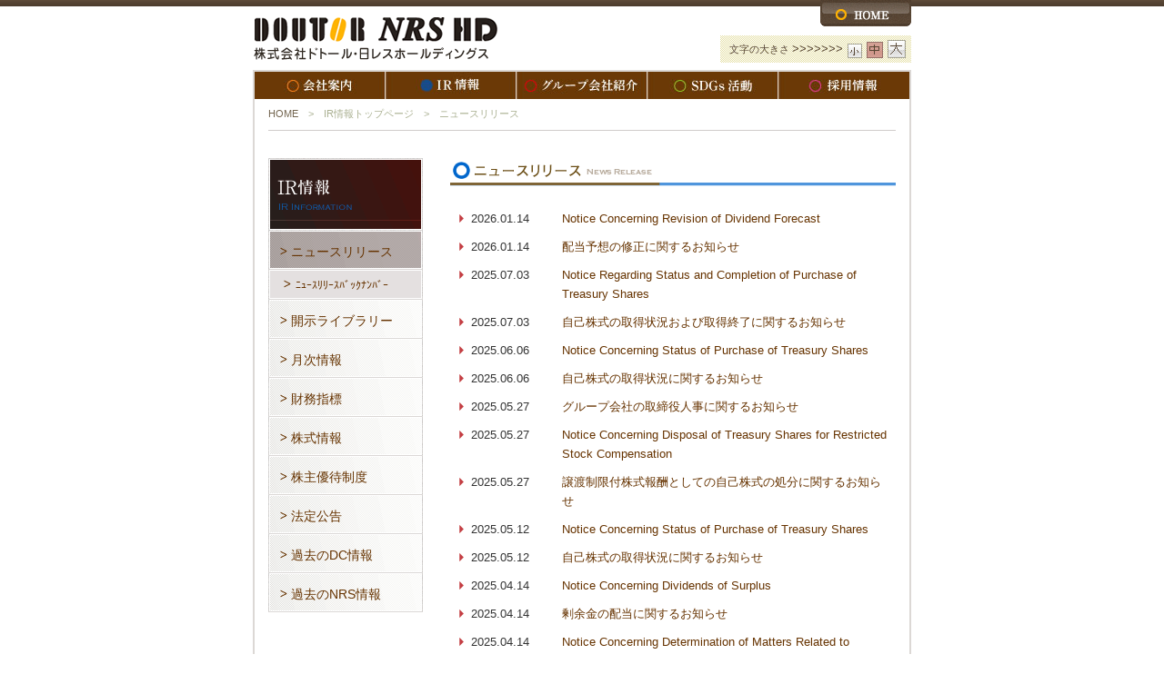

--- FILE ---
content_type: text/html
request_url: https://www.dnh.co.jp/html/ir01.html
body_size: 18701
content:
<!DOCTYPE html PUBLIC "-//W3C//DTD XHTML 1.0 Transitional//EN" "http://www.w3.org/TR/xhtml1/DTD/xhtml1-transitional.dtd">
<html xmlns="http://www.w3.org/1999/xhtml">
<head>
<meta http-equiv="Content-Type" content="text/html; charset=utf-8" />
<title>株式会社ドトール・日レスホールディングス｜IR情報</title>
<meta name="description" content="株式会社ドトール・日レスホールディングスは外食業界におけるエクセレントリーディングカンパニーとして国内No.1の地位を目指します。" />
<meta name="keywords" content="ドトール・日レスホールディングス, ドトールコーヒー, 日本レストランシステム, コーヒー, 珈琲, スパゲッティ, ドトールコーヒーショップ, エクセシオール カフェ, オリーブの木, コーヒーの店 コロラド, 洋麺屋五右衛門, モーツアルト, 卵と私, さんるーむ, F&amp;F, 地鶏や, にんにく屋五右衛門" />
<link href="css/style.css" rel="stylesheet" media="screen" />
<link title="defalt" href="css/font.css" rel="stylesheet" media="screen" />
<link title="small" href="css/fontsmall.css" rel="stylesheet" media="screen" />
<link title="large" href="css/fontlarge.css" rel="stylesheet" media="screen" />
<link href="css/print.css" rel="stylesheet" type="text/css" media="print" />
<script type="text/javascript" src="js/styleswitcher.js"></script>
<script type="text/javascript" src="js/rollover.js"></script>
<script src="js/swfobject_modified.js" type="text/javascript"></script>
</head>

<body onload="MM_preloadImages('img/bt_totop_over.gif')">
<a name="top" id="top"></a>
<div id="wrap"><!-- wrap start -->


<div id="header"><!-- header start -->

<h1><a href="../index.html">株式会社ドトール・日レスホールディングス</a></h1>

<div id="h_right">

<div id="link_home"><a href="../index.html">HOME</a></div>

<div id="fontbt"><!--fontswitcher start -->
<table border="0" cellpadding="0" cellspacing="5">
<tr>
<td align="right">文字の大きさ&nbsp;<span class="pt10">&gt;&gt;&gt;&gt;&gt;&gt;&gt;</span></td>
<td valign="bottom" class="fontswich"><span class="font_s"><a href="#" onClick="setActiveStyleSheet('small')">大</a></span></td>
<td valign="bottom" class="fontswich"><span class="font_m"><a href="#" onClick="setActiveStyleSheet('defalt')">中</a></span></td>
<td valign="bottom" class="fontswich"><span class="font_l"><a href="#" onClick="setActiveStyleSheet('large')">小</a></span></td>
</tr>
</table></div><!--fontswitcher end -->
</div>

<div id="line_head">



<ul id="navi" class="navi2"><!--nabvi start -->
<li id="menu01" title="会社案内"><a href="company01.html">会社案内</a></li>
<li id="menu02" title="IR情報"><a href="ir01.html">IR情報</a></li>
<li id="menu03" title="グループ会社紹介"><a href="group.html">グループ会社紹介</a></li>
<li id="menu04" title="SDGs活動"><a href="html/csr01.html">SDGs活動</a></li>
<li id="menu05" title="採用情報"><a href="recruit.html">採用情報</a></li>
</ul><!--nabvi end -->

</div><!-- line_head end -->
</div><!-- header end -->


<div id="main"><!-- main start -->

<div id="line_main"><!-- line_main start -->

<div id="pan"><!-- pan start -->
<p><a href="../index.html">HOME</a>　&gt;　IR情報トップページ　&gt;　ニュースリリース</p>
</div><!-- pan end -->

<div id="left"><!-- left start -->
<img src="img/snavitit_ir.gif" alt="IR情報" /><br />
<ul id="snavi">
<li id="current" title="ニュースリリース"><a href="ir01.html">ニュースリリース</a></li>
<li class="sec" title="ニュースリリースバックナンバー"><a href="ir01_bn.html">ﾆｭｰｽﾘﾘｰｽﾊﾞｯｸﾅﾝﾊﾞｰ</a></li>
<!--li class="sec" title="ニュースリリース2011"><a href="ir01_2011.html">ニュースリリース2011</a></li>
<li class="sec" title="ニュースリリース2010"><a href="ir01_2010.html">ニュースリリース2010</a></li>
<li class="sec" title="ニュースリリース2009"><a href="ir01_2009.html">ニュースリリース2009</a></li-->
<!--li class="sec" title="ニュースリリース2008"><a href="ir01_2008.html">ニュースリリース2008</a></li-->
<!--li class="sec" title="ニュースリリース2007"><a href="ir01_2007.html">ニュースリリース2007</a></li-->
<li title="開示ライブラリー"><a href="ir02.html">開示ライブラリー</a></li>
<li title="月次情報"><a href="ir03.html">月次情報</a></li>
<li title="財務諸表"><a href="ir04.html">財務指標</a></li>
<li title="株式情報"><a href="ir05.html">株式情報</a></li>
<li title="株主優待制度"><a href="ir06.html">株主優待制度</a></li>
<li title="法定公告"><a href="https://kmasterplus.pronexus.co.jp/main/corp/3/0/3087/index.html">法定公告</a></li>
<li title="過去のDC情報"><a href="http://www.doutor.co.jp/ir/jp/index.html" target="_blank">過去のDC情報</a></li>
<li title="過去のNRS情報"><a href="http://www.n-rs.co.jp/ir.html" target="_blank">過去のNRS情報</a></li>
</ul></div><!-- left end -->

<div id="right"><!-- right start -->

<img src="img/tit_ir01.gif" alt="ニュースリリース" width="490" height="31" class="m_b20" />
<table border="0" cellpadding="0" cellspacing="0" class="newstable2">

 
  <th>2026.01.14</th>
         <td><a href="pdf/press_260114_devidend_English.pdf" target="_blank">Notice Concerning Revision of Dividend Forecast</a></td>
   </tr>
   
 <th>2026.01.14</th>
         <td><a href="pdf/press_260114_devidend.pdf" target="_blank">配当予想の修正に関するお知らせ</a></td></tr>
   
     
 
   <th>2025.07.03</th>
         <td><a href="pdf/press_250703_stc_English.pdf" target="_blank">Notice Regarding Status and Completion of Purchase of Treasury Shares</a></td>
   </tr>
   <th>2025.07.03</th>
         <td><a href="pdf/press_250703_stc.pdf" target="_blank">自己株式の取得状況および取得終了に関するお知らせ</a></td>
     </tr>
   <th>2025.06.06</th>
         <td><a href="pdf/press_250606_stc_English.pdf" target="_blank">Notice Concerning Status of Purchase of Treasury Shares</a></td>
   </tr>
   <th>2025.06.06</th>
         <td><a href="pdf/press_250606_stc.pdf" target="_blank">自己株式の取得状況に関するお知らせ</a></td>
       </tr>
     <th>2025.05.27</th>
         <td><a href="pdf/press_250527_groupexecutiveofficer.pdf" target="_blank">グループ会社の取締役人事に関するお知らせ</a></td>
    </tr> 
  <th>2025.05.27</th>
      <td><a href="pdf/press_250527_restrictedstockcompensation_en.pdf" target="_blank">Notice Concerning Disposal of Treasury Shares for Restricted Stock Compensation</a></td>
   </tr> 
  <th>2025.05.27</th>
      <td><a href="pdf/press_250527_restrictedstockcompensation.pdf" target="_blank">譲渡制限付株式報酬としての自己株式の処分に関するお知らせ</a></td>
   </tr>          
   <th>2025.05.12</th>
         <td><a href="pdf/press_250512_stc_English.pdf" target="_blank">Notice Concerning Status of Purchase of Treasury Shares</a></td>
   </tr>
   <th>2025.05.12</th>
         <td><a href="pdf/press_250512_stc.pdf" target="_blank">自己株式の取得状況に関するお知らせ</a></td>
       </tr>
     </tr>
     <th>2025.04.14</th>
         <td><a href="pdf/press_250414_dividend_English.pdf" target="_blank">Notice Concerning Dividends of Surplus</a></td>
     </tr> 
  <th>2025.04.14</th>
         <td><a href="pdf/press_250414_dividend.pdf" target="_blank">剰余金の配当に関するお知らせ</a></td>
      </tr>
          <th>2025.04.14</th>
         <td><a href="pdf/press_250414_stc_English.pdf" target="_blank">Notice Concerning Determination of Matters Related to Acquisition of Treasury shares</a></td>
   </tr>
   <th>2025.04.14</th>
         <td><a href="pdf/press_250414_stc.pdf" target="_blank">自己株式取得に係る事項の決定に関するお知らせ</a></td>
       </tr>
       <th>2025.04.14</th>
       <td><a href="pdf/press_250414_executiveofficer_English.pdf" target="_blank">Notice Concerning Change of Directors</a></td>
        </tr>
  <th>2025.04.14</th>
       <td><a href="pdf/press_250414_executiveofficer.pdf" target="_blank">取締役の異動に関するお知らせ</a></td>
       </tr>       
  <th>2025.01.14</th>
         <td><a href="pdf/press_250114_dividend.pdf" target="_blank">配当予想の修正に関するお知らせ</a></td>
   </tr> 
  <th>2024.07.12</th>
         <td><a href="pdf/press_240712_dividend.pdf" target="_blank">配当予想の修正に関するお知らせ</a></td>
   </tr> 
 <th>2024.05.28</th>
         <td><a href="pdf/press_240528_groupexecutiveofficer.pdf" target="_blank">グループ会社の取締役人事に関するお知らせ</a></td>
   </tr> 
  <th>2024.05.28</th>
         <td><a href="pdf/press_240528_restrictedstockcompensation.pdf" target="_blank">譲渡制限付株式報酬としての自己株式の処分に関するお知らせ</a></td>
   </tr>
  <tr>
  <th>2024.05.15</th>
      <td><a href="pdf/press_240515_fundraising.pdf" target="_blank">令和6年能登半島地震災害に対する義援金募金の終了及び結果に関するお知らせ</a></td>
 </tr>
 <th>2024.04.12</th>
       <td><a href="pdf/press_240412_executiveofficer.pdf" target="_blank">取締役の異動に関するお知らせ</a></td>
<tr>
 <th>2024.01.11</th>
      <td><a href="pdf/press_240111_fundraising.pdf" target="_blank">令和6年能登半島地震　災害義援金募集のお知らせ</a></td>
   </tr> 
 <tr><tr>
     <th>2023.10.13</th>
         <td><a href="pdf/press_231013_dividend.pdf" target="_blank">配当予想の修正に関するお知らせ</a></td>
  <tr><tr>
     <th>2023.07.18</th>
         <td><a href="pdf/press_230718_stc.pdf" target="_blank">自己株式立会外買付取引（ToSTNeT-３）による自己株式の取得結果及び取得終了に関するお知らせ</a></td>
   </tr>
      <th>2023.07.14</th>
         <td><a href="pdf/press_230714_dividend.pdf" target="_blank">配当予想の修正に関するお知らせ</a></td>
   </tr> 
      <th>2023.07.14</th>
         <td><a href="pdf/press_230714_stc.pdf" target="_blank">自己株式の取得及び自己株式立会外買付取引（ToSTNeT-3）による自己株式の買付けに関するお知らせ</a></td>
   </tr>
    <tr>
      <th>2023.05.25</th>
         <td><a href="pdf/press_230525_groupexecutiveofficer.pdf" target="_blank">グループ会社の取締役人事に関するお知らせ</a></td>
   </tr> 
 <th>2023.05.25</th>
         <td><a href="pdf/press_230525_restrictedstockcompensation.pdf" target="_blank">譲渡制限付株式報酬としての自己株式の処分に関するお知らせ</a></td>
   </tr>

 <th>2023.04.14</th>
      <td><a href="pdf/press_230414_executiveofficer.pdf" target="_blank">取締役の異動に関するお知らせ</a></td>
   </tr>  
 <tr>
      <th>2023.04.07</th>
      <td><a href="pdf/press_230407_result.pdf" target="_blank">繰延税金資産の計上及び通期業績予想の修正に関するお知らせ</a></td>
   </tr>
 <tr>
  <th>2023.01.13</th>
      <td><a href="pdf/press_230113_dividend.pdf" target="_blank">配当予想の修正に関するお知らせ</a></td>
   </tr>
   <tr>
      <th>2023.01.13</th>
      <td><a href="pdf/press_230113_result.pdf" target="_blank">2023年2月期通期業績予想の修正に関するお知らせ</a></td>
   </tr>
      <th>2022.10.14</th>
      <td><a href="pdf/press_221014_specialincome.pdf" target="_blank">特別利益（助成金収入）の計上に関するお知らせ</a></td>
   </tr> 
     <tr>
      <th>2022.10.14</th>
         <td><a href="pdf/press_221014_groupexecutiveofficer.pdf" target="_blank">グループ会社の取締役人事に関するお知らせ</a></td>
   </tr>
       <tr>
      <th>2022.05.25</th>
         <td><a href="pdf/press_220525_groupexecutiveofficer.pdf" target="_blank">グループ会社の取締役人事に関するお知らせ</a></td>
   </tr>    <tr>
      <th>2022.05.25</th>
         <td><a href="pdf/press_220525_internalcontrolsystem.pdf" target="_blank">監査等委員会設置会社への移行に伴う「内部統制システム構築の基本方針」の一部改定に関するお知らせ</a></td>
   </tr>    <tr>
      <th>2022.05.25</th>
         <td><a href="pdf/press_220525_restrictedstockcompensation.pdf" target="_blank">譲渡制限付株式報酬としての自己株式の処分に関するお知らせ</a></td>
   </tr>
   
    <tr>
      <th>2022.04.14</th>
         <td><a href="pdf/press_220414_audit.pdf" target="_blank">監査等委員会設置会社への移行、定款の一部変更および役員の異動に関するお知らせ</a></td>
   </tr>
   <tr>
      <th>2022.04.14</th>
      <td><a href="pdf/press_220414_restrictedstockcompensation.pdf" target="_blank">譲渡制限付株式報酬制度の改定に関するお知らせ</a></td>
   </tr>
   <tr>
      <th>2022.04.08</th>
      <td><a href="pdf/press_220408_dividend.pdf" target="_blank">剰余金の配当に関するお知らせ</a></td>
   </tr>
   <tr>
      <th>2022.04.08</th>
      <td><a href="pdf/press_220408_result.pdf" target="_blank">2022年2月期通期業績予想の修正及び特別損失の計上に関するお知らせ</a></td>
   </tr>
	<!--<tr>
      <th>2022.01.14</th>
      <td><a href="pdf/press_220114_specialincome.pdf" target="_blank">特別利益（助成金収入）の計上に関するお知らせ</a></td>
   </tr> 
   <tr>
      <th>2021.10.15</th>
      <td><a href="pdf/press_211015_specialincome.pdf" target="_blank">特別利益（助成金収入）の計上に関するお知らせ</a></td>
   </tr> 
   <tr>
      <th>2021.05.25</th>
      <td><a href="pdf/press_210525_groupexecutiveofficer.pdf" target="_blank">グループ会社の取締役人事に関するお知らせ</a></td>
   </tr> 
   <tr>
      <th>2021.05.25</th>
      <td><a href="pdf/press_210525_restrictedstockcompensation.pdf" target="_blank">譲渡制限付株式報酬としての自己株式の処分に関するお知らせ</a></td>   </tr> 
   <tr>
      <th>2021.04.07</th>
      <td><a href="pdf/press_210407_dividend.pdf" target="_blank">剰余金の配当に関するお知らせ</a></td>
   </tr>
   <tr>
      <th>2021.04.07</th>
      <td><a href="pdf/press_210407_result.pdf" target="_blank">特別損失の計上及び繰延税金資産の取り崩し並びに2021年2月期通期業績予想の修正に関するお知らせ</a></td>
   </tr>
   <tr>
      <th>2020.10.15</th>
      <td><a href="pdf/press_201015_result.pdf" target="_blank">2021年2月期連結業績予想の修正に関するお知らせ</a></td>
   </tr> 
   <tr>
      <th>2020.10.15</th>
      <td><a href="pdf/press_201015_dividend.pdf" target="_blank">剰余金の配当（中間配当）及び配当予想（減配）の修正に関するお知らせ </a></td>
   </tr> 
   <tr>
      <th>2020.10.15</th>
      <td><a href="pdf/press_201015_fundraising.pdf" target="_blank">2020年7月豪雨災害に対する義援金募金に関するお知らせ</a></td>
   </tr>
   <tr>
      <th>2020.07.13</th>
      <td><a href="pdf/press_200713_fundraising.pdf" target="_blank">2020年7月豪雨災害に対する義援金募金のお知らせ</a></td>
   </tr>   
   <tr>
      <th>2020.05.26</th>
      <td><a href="pdf/press_200526_groupexecutiveofficer.pdf" target="_blank">グループ会社の取締役人事に関するお知らせ</a></td>
   </tr> 
   <tr>
      <th>2020.05.26</th>
      <td><a href="pdf/press_200526_executiveofficer.pdf" target="_blank">取締役の異動に関するお知らせ</a></td>
   </tr> 
   <tr>
      <th>2020.05.26</th>
      <td><a href="pdf/press_200526_restrictedstockcompensation.pdf" target="_blank">譲渡制限付株式報酬としての自己株式の処分に関するお知らせ</a></td>
   </tr> 
   <tr>
      <th>2020.04.14</th>
      <td><a href="pdf/press_200414_cancellationofshares.pdf" target="_blank">自己株式の消却に関するお知らせ</a></td>
   </tr> 
   <tr>
      <th>2020.04.14</th>
      <td><a href="pdf/press_200414_restrictedstockcompensation.pdf" target="_blank">譲渡制限付株式報酬制度の導入に関するお知らせ</a></td>
   </tr> 
   <tr>
      <th>2020.04.14</th>
      <td><a href="pdf/press_200414_executiveofficer.pdf" target="_blank">取締役および監査役の異動に関するお知らせ</a></td>
   </tr>-->


</table>


<div class="box_bdr2"><a href="http://www.adobe.co.jp/products/acrobat/readstep2.html?c=us" target="_blank"><img src="img/getreader.gif" alt="" width="112" height="33" align="absmiddle" border="0" hspace="10" /></a><span class="small">PDFファイルをご覧になるためにはAcrobatReaderが必要です。</span></div>
<div class="totop"><a href="#top"><img src="img/bt_totop.gif" alt="ページの先頭へ" name="bt_totop" width="88" height="13" id="bt_totop" onmouseover="MM_swapImage('bt_totop','','img/bt_totop_over.gif',1)" onmouseout="MM_swapImgRestore()" /></a></div>

</div><!-- right end -->

</div><!-- line_main end -->

<div id="footer"><!-- footer start -->
<ul id="footer_left">
<li><a href="sitemap.html">サイトマップ</a></li>
<li><a href="privacy.html">プライバシーポリシー</a></li>
<li><a href="pdf/disclosure.pdf">ディスクロージャーポリシー</a></li>
<li><a href="https://www.doutor.co.jp/inquiry/nrshd/index.html" target="_blank">お問い合わせ</a></li>
</ul>
<div id="copyright"><img src="img/copyright.gif" alt="c doutor・nichires holdings co., ltd. all rights reserved." /></div>
</div><!-- footer end -->

</div><!-- main end -->


</div><!-- wrap end -->

<script type="text/javascript">
<!--
swfobject.registerObject("FlashID");
//-->
</script>
<!-- User Insight PCDF Code Start :  -->
<script type="text/javascript">
var _uic = _uic ||{}; var _uih = _uih ||{};_uih['id'] = 56184;
_uih['lg_id'] = '';
_uih['fb_id'] = '';
_uih['tw_id'] = '';
_uih['uigr_1'] = ''; _uih['uigr_2'] = ''; _uih['uigr_3'] = ''; _uih['uigr_4'] = ''; _uih['uigr_5'] = '';
_uih['uigr_6'] = ''; _uih['uigr_7'] = ''; _uih['uigr_8'] = ''; _uih['uigr_9'] = ''; _uih['uigr_10'] = '';
_uic['uls'] = 1;
_uic['security_type'] = -1;

/* DO NOT ALTER BELOW THIS LINE */
/* WITH FIRST PARTY COOKIE */
(function() {
var bi = document.createElement('script');bi.type = 'text/javascript'; bi.async = true;
bi.src = '//cs.nakanohito.jp/b3/bi.js';
var s = document.getElementsByTagName('script')[0];s.parentNode.insertBefore(bi, s);
})();
</script>
<!-- User Insight PCDF Code End :  -->
</body>
</html>


--- FILE ---
content_type: text/css
request_url: https://www.dnh.co.jp/html/css/style.css
body_size: 14266
content:
@charset "euc-jp";


*{	padding: 0px;	margin: 0px;}

li {
	list-style-type: none;
}

a:link, a:visited { text-decoration: none; color: #663300;}

a:hover { text-decoration: none;	color: #CC0000;}



body {
	margin: 0px;
	padding: 0px;
	text-align: center;
	background: #FFFFFF url(../img/bg01.gif) repeat-x left top;
	color: #333;
	font-family: "メイリオ", Meiryo, Osaka, "ＭＳ Ｐゴシック", "MS PGothic", sans-serif;
	}

#wrap {
	background: url(../img/bg02.gif) repeat-x left bottom;
	height: auto;
	margin-right: auto;
	margin-left: auto;
	}

#header {
	height: auto;
	width: 724px;
	margin-right: auto;
	margin-left: auto;
	}
	
#line_head {
	border-top: 2px solid #DCD8D5;
	border-right: 2px solid #DCD8D5;
	clear: both;
	border-left: 2px solid #DCD8D5;
	width: 720px;
	padding:0;
	margin:0;
	}
	
#line_main {
	border-right: 2px solid #DCD8D5;
	clear: both;
	border-left: 2px solid #DCD8D5;
	float: left;
	width: 720px;
	padding:0;
	margin:0;
	}

#main {
	text-align: left;
	height: auto;
	width: 724px;
	margin: 0 auto 0 auto;
	clear: both;
	padding:0;
	}
	
#left {
	text-align: left;
	height: auto;
	width: 200px;
	padding: 0 0 30px 15px;
	float: left;
	}
#right {
	text-align: left;
	height: auto;
	width: 490px;
	padding: 0 15px 30px 0;
	float: right;	
	}
	

#fontbt {
	clear: both;
	padding: 0 0 0 5px;
	background: url(../img/bg_fontswichi.gif) repeat left center;
	color: #584735;
	}
#fontbt td{
	font-size: 8pt;
	}
#fontbt .pt10{
	font-size: 10pt;
	}

#footer {
	clear: both;
	height: 140px;
	color: #FFF;
	}


/*  ヘッダ・フッタ用スタイル  */

#header #h_right{
	height: auto;
	width: 210px;
	margin-right: auto;
	margin-left: auto;
	float: right;
	}

#header h1{
	font-size: .9em;
	float: left;
	margin: 0;
	padding: 17px 0 10px 0;
}

#header h1 a:link, #header h1 a:visited {
	display:block;
	text-indent:-9999px;
	margin: 0;
	width: 270px;
	height:50px;
	padding: 0;
	background: url(../img/logo.gif) no-repeat left center;
		/* \*/
	overflow:hidden;
	/* */
}


#header #link_home a:link, #header #link_home a:visited {
	display:block;
	text-indent:-9999px;
	margin: 0 0 10px 0;
	width: 100px;
	height:29px;
	padding: 0;
	background: url(../img/bt_home.gif) no-repeat left center;
	overflow:hidden;
	float: right;
}
#header #link_home a:hover, #header #link_home.current a:link, #header #link_home.current a:visited{
	background: url(../img/bt_home_over.gif) no-repeat left center;
}


#footer ul#footer_left{
	float: left;
	text-align: left;
	padding: 20px 0 0 10px;
	}
#footer ul#footer_left li {
	display: inline;
	margin: 0 15px 0 0;
}

#footer #copyright{
	float: right;
	text-align: left;
	width: 415px;
	padding: 20px 0 0 0;
	}
#footer a:link, #footer a:visited, #footer a:hover {
	text-decoration: underline;
	color: #FFF;
}

/*  パンくず用  */

#pan {
	clear: both;
	width: 690px;
	text-align: left;
	margin: 0 15px 30px 15px;
	padding: 10px 0;
	border-bottom: 1px solid #CFCCCA;
	}
	
#pan p {
	font-size: 8pt;
	color: #AAB091;
	text-decoration: none;
	margin: 0px;
}

#pan a:link, #pan a:visited {
	font-size: 8pt;
	line-height: 1em;
	color: #72644E;
	text-decoration: none;
}

#navilink a:hover {
	font-size: 8pt;
	line-height: 1em;
	color: #003366;
	text-decoration: none;
}

/*  パンくず用 end  */





/*  グローバルナビ  */

ul#navi {
	clear: both;
	height: 30px;
	background-image: url(../img/bt_navi.jpg);
	width: 720px;
	margin-right: auto;
	margin-left: auto;
	position: relative;
	}

ul#navi a {
	position: absolute;
	text-decoration: none;
	display: block;
	text-indent: -9999px;
	height: 30px;
	top: 0px;
	overflow:hidden;
	outline:none;
}

ul#navi li {
	display: block;
	text-indent: -9999px;
	float:left
}


/*  menu01  */

li#menu01 a {
	background: none;
	width: 144px;
	left: 0px;
}
li#menu01 a:hover {
	background: url(../img/bt_navi_over.jpg) no-repeat 0px 0px;
}
ul#navi.navi1 #menu01 a {
	background: url(../img/bt_navi_over.jpg) no-repeat -0px 0px;
}

/*  menu02  */

li#menu02 a {
	background: none;
	width: 144px;
	left: 144px;
}
li#menu02 a:hover {
	background: url(../img/bt_navi_over.jpg) no-repeat -144px 0px;
}
ul#navi.navi2 #menu02 a {
	background: url(../img/bt_navi_over.jpg) no-repeat -144px 0px;
}

/*  menu03  */

li#menu03 a {
	background: none;
	width: 144px;
	left: 288px;
}
li#menu03 a:hover {
	background: url(../img/bt_navi_over.jpg) no-repeat -288px 0px;
}
ul#navi.navi3 #menu03 a {
	background: url(../img/bt_navi_over.jpg) no-repeat -288px 0px;
}

/*  menu04  */

li#menu04 a {
	background: none;
	width: 144px;
	left: 432px;
}
li#menu04 a:hover {
	background: url(../img/bt_navi_over.jpg) no-repeat -432px 0px;
}
ul#navi.navi4 #menu04 a {
	background: url(../img/bt_navi_over.jpg) no-repeat -432px 0px;
}

/*  menu05  */

li#menu05 a {
	background: none;
	width: 144px;
	left: 576px;
}
li#menu05 a:hover {
	background: url(../img/bt_navi_over.jpg) no-repeat -576px 0px;
}
ul#navi.navi5 #menu05 a {
	background: url(../img/bt_navi_over.jpg) no-repeat -576px 0px;
}


/*  中面メニュー  */

#left ul#snavi {
	display: block;
	width: 170px;
	font-size:14px;
}

ul#snavi li a:link, ul#snavi li a:visited{
	display: block;
	text-decoration: none;
	background: url(../img/bg_snavi.gif) repeat-y left top;
	overflow:hidden;
	height: 28px;
	padding: 15px 0 0 25px;
	color: #663300;
}

ul#snavi li a:hover, ul#snavi li#current a:link, ul#snavi li#current a:visited {
	background: url(../img/bg_snavi_over.gif) repeat-y left top;
	color:#663300;
}
ul#snavi li.sec a:link, ul#snavi li.sec a:visited{
	display: block;
	text-decoration: none;
	background: url(../img/bg_snavi2.gif) repeat-y left top;
	overflow:hidden;
	height: 23px;
	padding: 10px 0 0 30px;
	color: #663300;
	font-size:12px;
}
ul#snavi li.sec a:hover  {
	background: url(../img/bg_snavi2_over.gif) repeat-y left top;
	color:#663300;
}

ul#snavi li.sec_c a:link, ul#snavi li.sec_c a:visited, ul#snavi li.sec_c a:hover{
	display: block;
	text-decoration: none;
	background: url(../img/bg_snavi2_over.gif) repeat-y left top;
	overflow:hidden;
	height: 23px;
	padding: 10px 0 0 30px;
	color: #663300;
	font-size:12px;
}




/*  トップページ用スタイル  */

#top_left {
	width: 460px;
	float: left;
	margin: 30px 0px 0px 0;
	padding: 0 0 0 15px;
}

#top_right {
	width: 210px;
	float: right;
	background: url(../img/bg_bn.gif) repeat-y left top;
	text-align: center;
	margin: 30px 0px 0px 0;
	padding: 0 15px 0 0;
}

#top_right ul{
	padding: 5px 0;
	margin:0;
	list-style-type: none;
}

#top_right ul li{
	padding: 0px 0px 1px 0px;
	margin:0px;
}

#top_right img, #top_right a{
	border:none;
	padding: 0px;
	margin:0px;
}

#top_right .btn{
	border:none;
	text-align: right;
	padding: 5px 15px 10px 0;
}

#shop {
	padding: 15px 0;
	clear: both;
	text-align: center;
}


#news_t{
	background: url(../img/tit_osirase.gif) repeat-y left top;
	padding:5px 0 5px 0;
	width:460px;
	height:21px;
	text-align: right;
}

#news{
	background-color: #FAFAF5;
	padding:5px;
	border: 1px solid #EFEFE5;
}

.newstable{
	width: 453px;	
}
.newstable a:link, .newstable a:visited{
	color: #333;
}

.newstable th{
	width: 80px;
	vertical-align: top;
	font-weight: normal;
	padding: 5px 15px 5px 23px;
}
.newstable td{
	vertical-align: top;
	padding: 5px 20px 5px 5px;
}

.newstable2{
	width: 490px;	
}

.newstable2 th{
	width: 80px;
	vertical-align: top;
	font-weight: normal;
	padding: 5px 15px 5px 23px;
	text-align: left;
}
.newstable2 td{
	vertical-align: top;
	padding: 5px;
}

.newstable3{
	width: 490px;
}
.newstable3 td{
	vertical-align: top;
	padding: 5px 20px 5px 23px;
}






/*  company06ページスタイル  */

.brand {
	clear: both;
	}

.shop {
	font-size: 16px;
	color: #F90;
	line-height: 2em;
	font-weight: bold;
}

.comment {
	font-size: 12px;
	line-height: 1.6em;
	color: #666;
	padding-left: 5px;
}

.comment img {
	float: right;
	margin-left: 10px;
	margin-bottom: 10px;
	}

.officialsite, .officialsite a {
	font-size: 10px;
	text-align: right;
}

.logoleft {
	float: left;
	margin-right: 5px;
	margin-bottom: 10px;
	clear: left;
}

/*  company07ページスタイル  */

.mapprofile {
	padding-left: 25px;
	border-bottom-width: thin;
	border-bottom-style: dotted;
	border-bottom-color: #FECD59;
	margin-bottom: 10px;
	}
	
.mapprofile th {
	color: #666;
	text-align: left;
	}
	
.map {
	height: 480px;
	width: 486px;
	border: thin solid #E7E3E0;
	margin-right: auto;
	margin-left: auto;
}

.groupprofile {
	padding-left: 5px;
	padding-bottom: 10px;
	padding-top: 10px;
	border-bottom-width: thin;
	border-bottom-style: dotted;
	border-bottom-color: #CF2D20;
	}
	
.groupprofile th {
	color: #666;
	text-align: left;
	padding-right: 10px;
	}

#group_left{
	background: url(../img/bg_bngr.gif) repeat-y left top;
	text-align: center;
	width: 170px;
	margin-top: 30px;
	margin-right: 0;
	margin-bottom: 30px;
	margin-left: 0;
}

#group_left ul{
	margin: 5px 0;
}

#group_left li{
	margin: 2px 0;
}

#group_left img{
	border:none;
}

#group_left .btn{
	border:none;
	text-align: right;
	padding: 5px 15px 10px 0;
}
	

/*  ir05ページスタイル  */

.guide {
	font-size: 14px;
	color: #F90;
	line-height: 2em;
	font-weight: bold;
}


/*  CSRページ用スタイル */

.csr02 {
	background-image: url(../img/bg_csr02.gif);
	background-repeat: no-repeat;
	background-position: left 50px;
	}

#right .box_nega .box_csr{
	width: 150px;
	margin: 0 15px 0 0;
	float: left;
}
#right .box_nega .box_csr2{
	width: 315px;
	margin: 0 15px 0 0;
	float: left;
}


#csrtable {
	border: 1px solid #EEE;
	background-color: #FFF;
	width: 490px;
}
#csrtable th {
	text-align: center;	
	white-space: nowrap;
	padding: 2px;
	background-color: #F3F1D6;
	color: #7F6537;
}
#csrtable td {
	vertical-align: top;
	padding: 2px;
	background-color: #EFEFEF;
}


/*  サイトマップ用スタイル  */

#right .box_nega .box_sitemap{
	width: 160px;
	margin: 0 6px 0 0;
	float: left;
	color: #B5A594;;
}
#right .box_nega .box_sitemap li a{
	margin: 0 0 0 3px;
}


#right .box_nega .box_sitemap h2{
	background: url(../img/bg_sitemap.gif) repeat-x left bottom;
	padding-left:5px;
	margin-bottom:5px;
	border-bottom: 1px solid #601A15;
}

/*  お問い合わせ用スタイル  */

#right .box_check{
	margin: 10px 0 20px 0;
	padding:8px;
	background-color: #EEE2C6;
}




/*  各ページ共用スタイル  */

.totop {
	text-align: right;
	padding-top:60px;
	clear: both;	
}
.totop img{
	border: none;
}

#right p {
	margin-bottom: 20px;
}

.cont_right {
	text-align: right;
}

.m_b20 {
	margin-bottom: 20px;
}

.m_l10b10 {
	margin-left: 10px;
	margin-bottom: 10px;
}


#right #corp, #right #corp2 {
	border: 1px solid #EEE;
	background-color: #FFF;
	width: 490px;
}

#right #corp3 {
	border: 1px solid #EEE;
	background-color: #FFF;
}

#right #corp th {
	text-align: left;
	vertical-align: top;
	white-space: nowrap;
	padding: 5px 20px 5px 5px;
	background-color: #F3F1D6;
	color: #7F6537;
}
#right #corp td, #right #corp2 td, #right #corp3 td {
	vertical-align: top;
	padding: 5px;
	background-color: #EFEFEF;
}

#right #corp2 th {
	text-align: center;
	vertical-align: top;
	white-space: nowrap;
	padding: 5px;
	background-color: #F3F1D6;
	color: #7F6537;
}
#right #corp3 th {
	text-align: center;
	vertical-align: center;
	white-space: nowrap;
	padding: 5px;
	background-color: #F3F1D6;
	color: #7F6537;
}





#right .table_ir {
	border: 1px solid #EEE;
	background-color: #FFF;
	width: 490px;
}

#right .table_ir ol li,#right ol.num li{
	list-style-type: decimal;
	list-style-position: inside;
	text-indent: -1.4em;
	margin-left: 1.4em;
}

#right .table_ir th {
	white-space: nowrap;
	padding: 5px;
	background-color: #F3F1D6;
	color: #7F6537;
}

#right .table_ir .th2 {
	white-space: nowrap;
	padding: 5px;
	background-color: #D3B469;
	color: #FFF;
}

#right .table_ir .th3 {
	white-space: nowrap;
	padding: 5px;
	background-color: #ECE9BF;
	color: #666;
	font-weight: normal;
}

#right .table_ir .th4 {
	padding: 5px;
	background-color: #D3B469;
	color: #FFF;
}

#right .table_ir .th5 {
	padding: 5px;
	background-color: #ECE9BF;
}


#right .table_ir td {
	padding: 5px;
	background-color: #EFEFEF;
}

#right .table_ir .line {
	background-color: #EEE;
	height:1px;
	padding:0px;
}




#right .box {
	width: 215px;
	float: left;
}

#right .box2 {
	width: 215px;
	float: right;
}

#right .p_r15{
	padding: 0 15px 0 0;
}
#right .p_l15{
	padding: 0 0 0 15px;
}
#right .p_t30b30{
	padding: 30px 0 30px 0;
}

#right .ban_250{
	margin: 0 30px 0 0;
}

#right img{
	border:none
}
#right p .f-left{
	float: left;
}
#right p .f-right{
	float: right;
}

.stit {
	background: url(../img/bg_stit.gif) no-repeat left top;
	text-indent: 25px;
	width: 490px;
	height: 25px;
	margin-right: auto;
	margin-left: auto;
	margin-bottom: 10px;
	clear:both;
	color: #44110C;
}

.stit2 {
	width: 490px;
	height: 25px;
	margin-right: auto;
	margin-left: auto;
	margin-bottom: 10px;
	clear:both;
	border-bottom: 1px dotted #630;
	color: #723F05;
}
.stit3 {
	width: 490px;
	margin-right: auto;
	margin-left: auto;
	margin-bottom: 5px;
	clear:both;
	background-color: #F3F1D6;
	text-align: center;
}


.clear{
	clear: both;
}

#list {
	padding: 10px;
	background-color: #ECF5CD;
	margin-right: 10px;
	margin-left: 10px;
}

.csrli li{
	margin-left: 25px;
	padding: 8px 0px;
	list-style-position: outside;
	list-style-type: decimal;
}
.corpli li{
	list-style-position: inside;
	list-style-type: decimal;
}

#right .p_l40{
	padding: 0 0 0 40px;
}
#right .p_l20{
	padding: 0 0 0 20px;
}
#right .p_r40{
	padding: 0 40px 0 0;
}

#right .box p img{
	padding: 0 0 8px 0;
}

#right .box_nega{
	margin: 0 -15px 30px 0;
	float: left;
}

#right .bn_230{
	width: 222px;
	margin: 0 10px 0 10px;
	float: left;
}


#right p.none{
	margin-bottom: 0;
}


.s_photo{
	width: 120px;
	text-align: right;
	margin: auto;
}
.s_photo2{
	width: 120px;
	text-align: right;
	margin-right: 0px;
	margin-left: auto;
}

.box_bg{
	padding: 8px;
	margin-right: 20px;
	margin-left: 20px;
	margin-bottom:10px;
	background-color: #F4F3F2;
}

.box_bdr{
	padding: 8px;
	width: 472px;
	margin-right: auto;
	margin-left: auto;
	border: 1px solid #D3B469;
}
.box_bdr2{
	padding: 5px;
	width: 478px;
	margin-right: auto;
	margin-left: auto;
	border: 1px solid #92A5B8;
	margin-top: 50px;
	clear:both
}
.box_bdr2 a{
	margin-right: 5px;
}

.txt_ind{
	text-indent: -1em;
	margin-left:1em;
	padding-bottom:2px;
}
#wrap #main #right hr {
	color: #EEEBC6;
	margin-top: 10px;
	margin-bottom: 10px;
}


--- FILE ---
content_type: text/css
request_url: https://www.dnh.co.jp/html/css/font.css
body_size: 1430
content:
@charset "euc-jp";


/* styleswich */
.fontswich{
	font-size: 8pt;
	line-height: 1.0em;
	/* \*/
	overflow:hidden;
	/* */
}

.font_s, .font_s a{
	display:block;
	width:16px;
	height:16px;
	background:url(../img/bt_small.gif) no-repeat center;
	text-indent: -9999px;
}

.font_s a:hover{
	display:block;
	width:16px;
	height:16px;
	background:url(../img/bt_small_over.gif) no-repeat center;
	text-indent: -9999px;
}

.font_m{
	display:block;
	width:18px;
	height:18px;
	text-indent: -9999px;
	background-image: url(../img/bt_medium_over.gif);
	background-repeat: no-repeat;
	background-position: center;
}

.font_l, .font_l a{
	display:block;
	width:20px;
	height:20px;
	background:url(../img/bg_learge.gif) no-repeat center;
	text-indent: -9999px;
}

.font_l a:hover{
	display:block;
	width:20px;
	height:20px;
	background:url(../img/bg_learge_over.gif) no-repeat center;
	text-indent: -9999px;
}


/* フォントサイズ */

.small{
	font-size: 8pt;
	line-height: 1.2em;
}
.medium, #right p, th, td{
	font-size: 10pt;
	line-height: 1.6em;
}

.large{
	font-size: 12pt;
	line-height: 1.4em;
	font-weight: bold;
	color: #003366;
}

#footer {
	font-size: 7pt;
	line-height: 1.2em;
	}
	
.stit, .stit2 {
	font-size: 14px;
	line-height: 1.8em;
	text-align: left;
}
.stit3 {
	font-size: 12px;
	line-height: 1.6em;
	color: #7F6537;
}


.newstable th, .newstable2 th, .newstable3 td{
	background: url(../img/buret_news.gif) no-repeat 10px 11px;
}

--- FILE ---
content_type: text/css
request_url: https://www.dnh.co.jp/html/css/fontsmall.css
body_size: 1380
content:
@charset "euc-jp";


/* styleswich */
.fontswich{
	font-size: 10pt;
	line-height: 1.0em;
	/* \*/
	overflow:hidden;
	/* */
}

.font_s{
	display:block;
	width:16px;
	height:16px;
	background:url(../img/bt_small_over.gif) no-repeat center;
	text-indent: -9999px;
}

.font_m, .font_m a{
	display:block;
	width:18px;
	height:18px;
	background:url(../img/bt_medium.gif) no-repeat center;
	text-indent: -9999px;
}

.font_m a:hover{
	display:block;
	width:18px;
	height:18px;
	background:url(../img/bt_medium_over.gif) no-repeat center;
	text-indent: -9999px;
}

.font_l, .font_l a{
	display:block;
	width:20px;
	height:20px;
	background:url(../img/bg_learge.gif) no-repeat center;
	text-indent: -9999px;
}

.font_l a:hover{
	display:block;
	width:20px;
	height:20px;
	background:url(../img/bg_learge_over.gif) no-repeat center;
	text-indent: -9999px;
}




/* フォントサイズ */

.small{
	font-size: 7pt;
	line-height: 1.2em;
}
.medium, #right p, th, td{
	font-size: 8pt;
	line-height: 1.6em;
}
.large{
	font-size: 10pt;
	line-height: 1.4em;
	color: #003366;
	font-weight: bold;
}

#footer {
	font-size: 6pt;
	line-height: 1.2em;
	}
	
.stit, .stit2 {
	font-size: 12px;
	line-height: 2.2em;
	text-align: left;
}
.stit3 {
	font-size: 10px;
	line-height: 2.0em;
	color: #7F6537;
}


.newstable th, .newstable2 th, .newstable3 td{
	background: url(../img/buret_news.gif) no-repeat 10px 8px;
}

--- FILE ---
content_type: text/css
request_url: https://www.dnh.co.jp/html/css/fontlarge.css
body_size: 1364
content:
@charset "euc-jp";


/* styleswich */
.fontswich{
	font-size: 10pt;
	line-height: 1.0em;
	/* \*/
	overflow:hidden;
	/* */
}

.font_s, .font_s a{
	display:block;
	width:16px;
	height:16px;
	background:url(../img/bt_small.gif) no-repeat center;
	text-indent: -9999px;
}

.font_s a:hover{
	display:block;
	width:16px;
	height:16px;
	background:url(../img/bt_medium_over.gif) no-repeat center;
	text-indent: -9999px;
}

.font_m, .font_m a{
	display:block;
	width:18px;
	height:18px;
	background:url(../img/bt_medium.gif) no-repeat center;
	text-indent: -9999px;
}

.font_m a:hover{
	display:block;
	width:18px;
	height:18px;
	background:url(../img/bt_medium_over.gif) no-repeat center;
	text-indent: -9999px;
}


.font_l{
	display:block;
	width:20px;
	height:20px;
	background:url(../img/bg_learge_over.gif) no-repeat center;
	text-indent: -9999px;
}



/* フォントサイズ */

.small{
	font-size: 10pt;
	line-height: 1.2em;
}
.medium, #right p, th, td{
	font-size: 12pt;
	line-height: 1.6em;
}
.large{
	font-size: 14pt;
	line-height: 1.4em;
	color: #003366;
}

#footer {
	font-size: 9pt;
	line-height: 1.2em;
	}
	
	
.stit, .stit2 {
	font-size: 16px;
	line-height: 1.6em;
	text-align: left;
}
.stit3 {
	font-size: 14px;
	line-height: 1.4em;
	color: #7F6537;
}

.newstable th, .newstable2 th, .newstable3 td{
	background: url(../img/buret_news.gif) no-repeat 10px 13px;
}

--- FILE ---
content_type: text/css
request_url: https://www.dnh.co.jp/html/css/print.css
body_size: 9067
content:
@charset "euc-jp";




/* フォントサイズ */

.small{
	font-size: 8pt;
	line-height: 1.2em;
}
.medium, #right p, th, td{
	font-size: 10pt;
	line-height: 1.6em;
}

.large{
	font-size: 12pt;
	line-height: 1.4em;
	font-weight: bold;
	color: #003366;
}

#footer {
	font-size: 7pt;
	line-height: 1.2em;
	}
	
.stit, .stit2 {
	font-size: 14px;
	line-height: 1.8em;
	text-align: left;
}
.stit3 {
	font-size: 12px;
	line-height: 1.6em;
	color: #7F6537;
}








*{	padding: 0px;	margin: 0px;}

li {
	list-style-type: none;
}

a:link, a:visited { text-decoration: none; color: #663300;}

a:hover { text-decoration: none;	color: #CC0000;}



body {
	margin: 0px;
	padding: 10px 0 0 0;
	text-align: center;
	background: #FFFFFF url(../img/bg01.gif) repeat-x left top;
	color: #333;
	font-family: "メイリオ", Meiryo, Osaka, "ＭＳ Ｐゴシック", "MS PGothic", sans-serif;
	font-size:70%;
	}

#wrap {
	height: auto;
	}

#header {
	height: auto;
	}		

#main {
	text-align: left;
	height: auto;
	clear: both;	
	}
	
#mainimg { display:none;}
	
#left { display:none;}



#right {
	text-align: left;
	height: auto;
	padding: 10px;
	}
	

#fontbt { display:none;}


#footer {
	clear: both;
	height:20px;
	color: #FFF;
	background-color: #5A4B3D;
	}



#header #h_right{ display:none;}

#header h1{
	float: left;
	margin: 0;
}

#header h1 a:link, #header h1 a:visited {
	width:100%;
	display:block;
	margin: 0;
	padding: 5px;
	border-bottom: 2px solid #630;
	text-align: left;
}


#header #link_home { display:none;}


#footer ul#footer_left{ display:none;}

#footer #copyright{
	float: right;
	text-align: right;
	padding: 5px;
	}



#pan {
	clear: both;
	text-align: left;
	margin: 0;
	padding: 5px 0;
	border-bottom: 1px solid #CFCCCA;
	}
	
#pan p {
	font-size: 8pt;
	color: #AAB091;
	text-decoration: none;
	margin: 0px;
}

#pan a:link, #pan a:visited {
	font-size: 8pt;
	line-height: 1em;
	color: #72644E;
	text-decoration: none;
}

#navilink a:hover {
	font-size: 8pt;
	line-height: 1em;
	color: #003366;
	text-decoration: none;
}



ul#navi { display:none;}





#top_left {
	width: 560px;
	margin: 0;
}

#top_right {
	width: 250px;
	background: url(../img/bg_bn.gif) repeat-y left top;
	margin:0;
	text-align: center;
}

#top_right ul{
	margin: 5px 0;
}

#top_right li{
	margin: 2px 0;
}

#top_right img{
	border:none;
}

#top_right .btn{
	border:none;
	text-align: right;
	padding: 5px 32px 10px 0;
}

#shop { display:none;}



#news{
	background-color: #FAFAF5;
	padding:5px;
	border: 1px solid #EFEFE5;
}

.newstable{

}
.newstable a:link, .newstable a:visited{
	color: #333;
}

.newstable th{
	width: 80px;
	vertical-align: top;
	font-weight: normal;
	padding: 5px 20px 5px 23px;
}
.newstable td{
	vertical-align: top;
	padding: 5px 20px 5px 5px;
}

.newstable2{

}

.newstable2 th{
	width: 80px;
	vertical-align: top;
	font-weight: normal;
	padding: 5px 20px 5px 23px;
	text-align: left;
}
.newstable2 td{
	vertical-align: top;
	padding: 5px;
}

.newstable3{

}
.newstable3 td{
	vertical-align: top;
	padding: 5px 20px 5px 23px;
}

.newstable th, .newstable2 th, .newstable3 td{
	background: url(../img/buret_news.gif) no-repeat 10px 11px;
}



.brand {
	clear: both;
	}

.shop {
	font-size: 16px;
	color: #F90;
	line-height: 2em;
	font-weight: bold;
}

.comment {
	font-size: 12px;
	line-height: 1.6em;
	color: #666;
	padding-left: 5px;
}

.comment img {
	float: right;
	margin-left: 10px;
	margin-bottom: 10px;
	}

.officialsite, .officialsite a {
	font-size: 10px;
	text-align: right;
}

.logoleft {
	float: left;
	margin-right: 5px;
	margin-bottom: 10px;
	clear: left;
}



.mapprofile {
	padding-left: 25px;
	border-bottom-width: thin;
	border-bottom-style: dotted;
	border-bottom-color: #FECD59;
	margin-bottom: 10px;
	}
	
.mapprofile th {
	color: #666;
	text-align: left;
	}
	
.map {
	height: 480px;
	width: 500px;
	border: thin solid #E7E3E0;
	margin-right: auto;
	margin-left: auto;
}

.groupprofile {
	padding-left: 5px;
	padding-bottom: 10px;
	padding-top: 10px;
	border-bottom-width: thin;
	border-bottom-style: dotted;
	border-bottom-color: #CF2D20;
	}
	
.groupprofile th {
	color: #666;
	text-align: left;
	padding-right: 10px;
	}

#group_left{
	background: url(../img/bg_bn.gif) repeat-y left top;
	margin: 30px 0;
	text-align: center;
}

#group_left ul{
	margin: 5px 0;
}

#group_left li{
	margin: 2px 0;
}

#group_left img{
	border:none;
}

#group_left .btn{
	border:none;
	text-align: right;
	padding: 5px 32px 10px 0;
}
	



.csr02 {
	background-image: url(../img/bg_csr02.gif);
	background-repeat: no-repeat;
	background-position: left 50px;
	}

#right .box_nega .box_csr{
	width: 154px;
	margin: 0 26px 0 10px;
	float: left;
}
#right .box_nega .box_csr2{
	width: 347px;
	margin: 0 26px 0 10px;
	float: left;
}


#csrtable {
	border: 1px solid #EEE;
	background-color: #FFF;
	width:100%;
}
#csrtable th {
	text-align: center;	
	white-space: nowrap;
	padding: 2px;
	background-color: #F3F1D6;
	color: #7F6537;
}
#csrtable td {
	vertical-align: top;
	padding: 2px;
	background-color: #EFEFEF;
}




#right .box_nega .box_sitemap{
	margin: 0 15px 0 0;
	float: left;
	color: #B5A594;;
}
#right .box_nega .box_sitemap li a{
	margin: 0 0 0 3px;
}
#right .box_nega .box_sitemap h2{
	background: url(../img/bg_sitemap.gif) repeat-x left bottom;
	padding-left:5px;
	margin-bottom:5px;
	border-bottom: 1px solid #601A15;
}



#right .box_check{
	margin: 10px 0 20px 0;
	padding:8px;
	background-color: #EEE2C6;
}



.totop { display:none;}


#right p {
	margin-bottom: 20px;
}

.cont_right {
	text-align: right;
}

.m_b20 {
	margin-bottom: 20px;
}

.m_l10b10 {
	margin-left: 10px;
	margin-bottom: 10px;
}


#right #corp, #right #corp2 {
	border: 1px solid #EEE;
	background-color: #FFF;
	width:100%;
}
#right #corp3 {
	border: 1px solid #EEE;
	background-color: #FFF;
}
#right #corp th {
	text-align: left;
	vertical-align: top;
	white-space: nowrap;
	padding: 5px 20px 5px 5px;
	background-color: #F3F1D6;
	color: #7F6537;
}
#right #corp td, #right #corp2 td, #right #corp3 td {
	text-align: left;
	vertical-align: top;
	padding: 5px;
	background-color: #EFEFEF;
}

#right #corp2 th {
	text-align: center;
	vertical-align: top;
	white-space: nowrap;
	padding: 5px;
	background-color: #F3F1D6;
	color: #7F6537;
}
#right #corp3 th {
	text-align: center;
	vertical-align: center;
	white-space: nowrap;
	padding: 5px;
	background-color: #F3F1D6;
	color: #7F6537;
}



#right .table_ir {
	border: 1px solid #EEE;
	background-color: #FFF;
	width:100%;
}
#right .table_ir th {
	white-space: nowrap;
	padding: 5px;
	background-color: #F3F1D6;
	color: #7F6537;
}

#right .table_ir .th2 {
	white-space: nowrap;
	padding: 5px;
	background-color: #D3B469;
	color: #FFF;
}

#right .table_ir .th3 {
	white-space: nowrap;
	padding: 5px;
	background-color: #ECE9BF;
	color: #666;
	font-weight: normal;
}

#right .table_ir td {
	padding: 5px;
	background-color: #EFEFEF;
}

#right .table_ir .line {
	background-color: #EEE;
	height:1px;
	padding:0px;
}




#right .box {
	width: 280px;
	float: left;
}

#right .p_r15{
	padding: 0 15px 0 0;
}
#right .p_l15{
	padding: 0 0 0 15px;
}
#right .p_t30b30{
	padding: 30px 0 30px 0;
}

#right .ban_250{
	margin: 0 30px 0 0;
}

#right img{
	border:none
}
#right p .f-left{
	float: left;
}
#right p .f-right{
	float: right;
}

.stit {
	background: url(../img/bg_stit.gif) no-repeat left top;
	text-indent: 25px;
	width: 560px;
	height: 25px;
	margin-right: auto;
	margin-bottom: 10px;
	clear:both;
	color: #44110C;
	padding: 2px 0;
}

.stit2 {
	height: 25px;
	margin-bottom: 10px;
	clear:both;
	border-bottom: 1px dotted #630;
	color: #723F05;
}
.stit3 {
	margin-bottom: 5px;
	clear:both;
	background-color: #F3F1D6;
	text-align: center;
}

.clear{
	clear: both;
}

#list {
	padding: 10px;
	background-color: #ECF5CD;
	margin-right: 10px;
	margin-left: 10px;
}

.csrli li{
	margin-left: 25px;
	padding: 8px 0px;
	list-style-position: outside;
	list-style-type: decimal;
}
.corpli li{
	list-style-position: inside;
	list-style-type: decimal;
}


#right .p_l40{
	padding: 0 0 0 40px;
}
#right .p_l20{
	padding: 0 0 0 20px;
}
#right .p_r40{
	padding: 0 40px 0 0;
}

#right .box p img{
	padding: 0 0 8px 0;
}

#right .box_nega{
	width: 590px;
	margin: 0 -30px 30px 0;
	float: left;
}

#right .bn_250{
	width: 250px;
	margin: 0 45px 0 0;
	float: left;
}


#right p.none{
	margin-bottom: 0;
}


.s_photo{
	width: 120px;
	text-align: right;
	margin: auto;
}
.s_photo2{
	width: 120px;
	text-align: right;
	margin-right: 0px;
	margin-left: auto;
}

.box_bg{
	padding: 8px;
	margin-right: 20px;
	margin-left: 20px;
	margin-bottom:10px;
	background-color: #F4F3F2;
}

.box_bdr{
	padding: 8px;
	width: 542px;
	margin-right: auto;
	margin-left: auto;
	border: 1px solid #D3B469;
}
.box_bdr2{
	padding: 5px;
	width: 550px;
	margin-right: auto;
	margin-left: auto;
	border: 1px solid #92A5B8;
	margin-top: 50px;
}
.box_bdr2 a{
	margin-right: 5px;
}

.txt_ind{
	text-indent: -10px;
	margin-left:10px;
	padding-bottom:2px;
}

.box_bdr2{ display:none;}

.csrli li{
	margin-left: 25px;
	padding: 8px 0px;
	list-style-position: outside;
	list-style-type: decimal;
}
